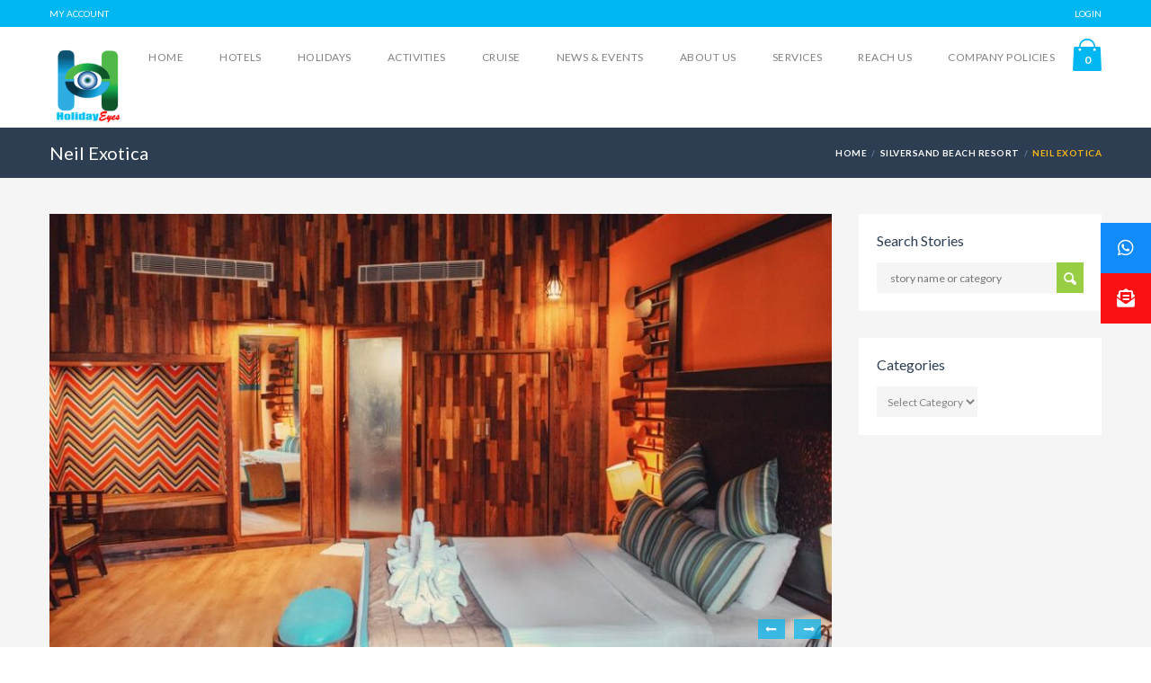

--- FILE ---
content_type: text/html; charset=UTF-8
request_url: https://holidayeyes.co.in/room-type/neil-exotica-h15/
body_size: 64819
content:

<!DOCTYPE html>
<!--[if IE 7 ]> <html class="ie7 oldie" lang="en-US"> <![endif]-->
<!--[if IE 8 ]> <html class="ie8 oldie" lang="en-US"> <![endif]-->
<!--[if IE   ]> <html class="ie" lang="en-US"> <![endif]-->
<!--[if lt IE 9]><script src="http://html5shim.googlecode.com/svn/trunk/html5.js"></script><![endif]-->
<html lang="en-US">
<head>
    <!-- Page Title -->
    <title>Neil Exotica  &#8211;  Holidayeyes</title>

    <!-- Meta Tags -->
    <meta http-equiv="X-UA-Compatible" content="IE=Edge"/>
    <meta charset="UTF-8">
    <meta name="viewport" content="width=device-width, initial-scale=1.0">

        <link rel="shortcut icon" href="https://holidayeyes.co.in/wp-content/uploads/2021/07/HolidayeyeTransparent-2.png" type="image/x-icon" />
    
    <!-- CSS for IE -->
    <!--[if lte IE 9]>
        <link rel="stylesheet" type="text/css" href="css/ie.css" />
    <![endif]-->

    <!-- HTML5 shim and Respond.js IE8 support of HTML5 elements and media queries -->
    <!--[if lt IE 9]>
      <script type='text/javascript' src="http://html5shiv.googlecode.com/svn/trunk/html5.js"></script>
      <script type='text/javascript' src="http://cdnjs.cloudflare.com/ajax/libs/respond.js/1.4.2/respond.js"></script>
    <![endif]-->
    <meta name='robots' content='max-image-preview:large' />
<link rel='dns-prefetch' href='//maps.googleapis.com' />
<link rel='dns-prefetch' href='//cdnjs.cloudflare.com' />
<link rel='dns-prefetch' href='//fonts.googleapis.com' />
<link rel="alternate" type="application/rss+xml" title="Holidayeyes &raquo; Feed" href="https://holidayeyes.co.in/feed/" />
<link rel="alternate" type="application/rss+xml" title="Holidayeyes &raquo; Comments Feed" href="https://holidayeyes.co.in/comments/feed/" />
<script type="text/javascript">
/* <![CDATA[ */
window._wpemojiSettings = {"baseUrl":"https:\/\/s.w.org\/images\/core\/emoji\/14.0.0\/72x72\/","ext":".png","svgUrl":"https:\/\/s.w.org\/images\/core\/emoji\/14.0.0\/svg\/","svgExt":".svg","source":{"concatemoji":"https:\/\/holidayeyes.co.in\/wp-includes\/js\/wp-emoji-release.min.js?ver=6.4.5"}};
/*! This file is auto-generated */
!function(i,n){var o,s,e;function c(e){try{var t={supportTests:e,timestamp:(new Date).valueOf()};sessionStorage.setItem(o,JSON.stringify(t))}catch(e){}}function p(e,t,n){e.clearRect(0,0,e.canvas.width,e.canvas.height),e.fillText(t,0,0);var t=new Uint32Array(e.getImageData(0,0,e.canvas.width,e.canvas.height).data),r=(e.clearRect(0,0,e.canvas.width,e.canvas.height),e.fillText(n,0,0),new Uint32Array(e.getImageData(0,0,e.canvas.width,e.canvas.height).data));return t.every(function(e,t){return e===r[t]})}function u(e,t,n){switch(t){case"flag":return n(e,"\ud83c\udff3\ufe0f\u200d\u26a7\ufe0f","\ud83c\udff3\ufe0f\u200b\u26a7\ufe0f")?!1:!n(e,"\ud83c\uddfa\ud83c\uddf3","\ud83c\uddfa\u200b\ud83c\uddf3")&&!n(e,"\ud83c\udff4\udb40\udc67\udb40\udc62\udb40\udc65\udb40\udc6e\udb40\udc67\udb40\udc7f","\ud83c\udff4\u200b\udb40\udc67\u200b\udb40\udc62\u200b\udb40\udc65\u200b\udb40\udc6e\u200b\udb40\udc67\u200b\udb40\udc7f");case"emoji":return!n(e,"\ud83e\udef1\ud83c\udffb\u200d\ud83e\udef2\ud83c\udfff","\ud83e\udef1\ud83c\udffb\u200b\ud83e\udef2\ud83c\udfff")}return!1}function f(e,t,n){var r="undefined"!=typeof WorkerGlobalScope&&self instanceof WorkerGlobalScope?new OffscreenCanvas(300,150):i.createElement("canvas"),a=r.getContext("2d",{willReadFrequently:!0}),o=(a.textBaseline="top",a.font="600 32px Arial",{});return e.forEach(function(e){o[e]=t(a,e,n)}),o}function t(e){var t=i.createElement("script");t.src=e,t.defer=!0,i.head.appendChild(t)}"undefined"!=typeof Promise&&(o="wpEmojiSettingsSupports",s=["flag","emoji"],n.supports={everything:!0,everythingExceptFlag:!0},e=new Promise(function(e){i.addEventListener("DOMContentLoaded",e,{once:!0})}),new Promise(function(t){var n=function(){try{var e=JSON.parse(sessionStorage.getItem(o));if("object"==typeof e&&"number"==typeof e.timestamp&&(new Date).valueOf()<e.timestamp+604800&&"object"==typeof e.supportTests)return e.supportTests}catch(e){}return null}();if(!n){if("undefined"!=typeof Worker&&"undefined"!=typeof OffscreenCanvas&&"undefined"!=typeof URL&&URL.createObjectURL&&"undefined"!=typeof Blob)try{var e="postMessage("+f.toString()+"("+[JSON.stringify(s),u.toString(),p.toString()].join(",")+"));",r=new Blob([e],{type:"text/javascript"}),a=new Worker(URL.createObjectURL(r),{name:"wpTestEmojiSupports"});return void(a.onmessage=function(e){c(n=e.data),a.terminate(),t(n)})}catch(e){}c(n=f(s,u,p))}t(n)}).then(function(e){for(var t in e)n.supports[t]=e[t],n.supports.everything=n.supports.everything&&n.supports[t],"flag"!==t&&(n.supports.everythingExceptFlag=n.supports.everythingExceptFlag&&n.supports[t]);n.supports.everythingExceptFlag=n.supports.everythingExceptFlag&&!n.supports.flag,n.DOMReady=!1,n.readyCallback=function(){n.DOMReady=!0}}).then(function(){return e}).then(function(){var e;n.supports.everything||(n.readyCallback(),(e=n.source||{}).concatemoji?t(e.concatemoji):e.wpemoji&&e.twemoji&&(t(e.twemoji),t(e.wpemoji)))}))}((window,document),window._wpemojiSettings);
/* ]]> */
</script>
<style id='wp-emoji-styles-inline-css' type='text/css'>

	img.wp-smiley, img.emoji {
		display: inline !important;
		border: none !important;
		box-shadow: none !important;
		height: 1em !important;
		width: 1em !important;
		margin: 0 0.07em !important;
		vertical-align: -0.1em !important;
		background: none !important;
		padding: 0 !important;
	}
</style>
<link rel='stylesheet' id='wp-block-library-css' href='https://holidayeyes.co.in/wp-includes/css/dist/block-library/style.min.css?ver=6.4.5' type='text/css' media='all' />
<style id='classic-theme-styles-inline-css' type='text/css'>
/*! This file is auto-generated */
.wp-block-button__link{color:#fff;background-color:#32373c;border-radius:9999px;box-shadow:none;text-decoration:none;padding:calc(.667em + 2px) calc(1.333em + 2px);font-size:1.125em}.wp-block-file__button{background:#32373c;color:#fff;text-decoration:none}
</style>
<style id='global-styles-inline-css' type='text/css'>
body{--wp--preset--color--black: #000000;--wp--preset--color--cyan-bluish-gray: #abb8c3;--wp--preset--color--white: #ffffff;--wp--preset--color--pale-pink: #f78da7;--wp--preset--color--vivid-red: #cf2e2e;--wp--preset--color--luminous-vivid-orange: #ff6900;--wp--preset--color--luminous-vivid-amber: #fcb900;--wp--preset--color--light-green-cyan: #7bdcb5;--wp--preset--color--vivid-green-cyan: #00d084;--wp--preset--color--pale-cyan-blue: #8ed1fc;--wp--preset--color--vivid-cyan-blue: #0693e3;--wp--preset--color--vivid-purple: #9b51e0;--wp--preset--gradient--vivid-cyan-blue-to-vivid-purple: linear-gradient(135deg,rgba(6,147,227,1) 0%,rgb(155,81,224) 100%);--wp--preset--gradient--light-green-cyan-to-vivid-green-cyan: linear-gradient(135deg,rgb(122,220,180) 0%,rgb(0,208,130) 100%);--wp--preset--gradient--luminous-vivid-amber-to-luminous-vivid-orange: linear-gradient(135deg,rgba(252,185,0,1) 0%,rgba(255,105,0,1) 100%);--wp--preset--gradient--luminous-vivid-orange-to-vivid-red: linear-gradient(135deg,rgba(255,105,0,1) 0%,rgb(207,46,46) 100%);--wp--preset--gradient--very-light-gray-to-cyan-bluish-gray: linear-gradient(135deg,rgb(238,238,238) 0%,rgb(169,184,195) 100%);--wp--preset--gradient--cool-to-warm-spectrum: linear-gradient(135deg,rgb(74,234,220) 0%,rgb(151,120,209) 20%,rgb(207,42,186) 40%,rgb(238,44,130) 60%,rgb(251,105,98) 80%,rgb(254,248,76) 100%);--wp--preset--gradient--blush-light-purple: linear-gradient(135deg,rgb(255,206,236) 0%,rgb(152,150,240) 100%);--wp--preset--gradient--blush-bordeaux: linear-gradient(135deg,rgb(254,205,165) 0%,rgb(254,45,45) 50%,rgb(107,0,62) 100%);--wp--preset--gradient--luminous-dusk: linear-gradient(135deg,rgb(255,203,112) 0%,rgb(199,81,192) 50%,rgb(65,88,208) 100%);--wp--preset--gradient--pale-ocean: linear-gradient(135deg,rgb(255,245,203) 0%,rgb(182,227,212) 50%,rgb(51,167,181) 100%);--wp--preset--gradient--electric-grass: linear-gradient(135deg,rgb(202,248,128) 0%,rgb(113,206,126) 100%);--wp--preset--gradient--midnight: linear-gradient(135deg,rgb(2,3,129) 0%,rgb(40,116,252) 100%);--wp--preset--font-size--small: 13px;--wp--preset--font-size--medium: 20px;--wp--preset--font-size--large: 36px;--wp--preset--font-size--x-large: 42px;--wp--preset--spacing--20: 0.44rem;--wp--preset--spacing--30: 0.67rem;--wp--preset--spacing--40: 1rem;--wp--preset--spacing--50: 1.5rem;--wp--preset--spacing--60: 2.25rem;--wp--preset--spacing--70: 3.38rem;--wp--preset--spacing--80: 5.06rem;--wp--preset--shadow--natural: 6px 6px 9px rgba(0, 0, 0, 0.2);--wp--preset--shadow--deep: 12px 12px 50px rgba(0, 0, 0, 0.4);--wp--preset--shadow--sharp: 6px 6px 0px rgba(0, 0, 0, 0.2);--wp--preset--shadow--outlined: 6px 6px 0px -3px rgba(255, 255, 255, 1), 6px 6px rgba(0, 0, 0, 1);--wp--preset--shadow--crisp: 6px 6px 0px rgba(0, 0, 0, 1);}:where(.is-layout-flex){gap: 0.5em;}:where(.is-layout-grid){gap: 0.5em;}body .is-layout-flow > .alignleft{float: left;margin-inline-start: 0;margin-inline-end: 2em;}body .is-layout-flow > .alignright{float: right;margin-inline-start: 2em;margin-inline-end: 0;}body .is-layout-flow > .aligncenter{margin-left: auto !important;margin-right: auto !important;}body .is-layout-constrained > .alignleft{float: left;margin-inline-start: 0;margin-inline-end: 2em;}body .is-layout-constrained > .alignright{float: right;margin-inline-start: 2em;margin-inline-end: 0;}body .is-layout-constrained > .aligncenter{margin-left: auto !important;margin-right: auto !important;}body .is-layout-constrained > :where(:not(.alignleft):not(.alignright):not(.alignfull)){max-width: var(--wp--style--global--content-size);margin-left: auto !important;margin-right: auto !important;}body .is-layout-constrained > .alignwide{max-width: var(--wp--style--global--wide-size);}body .is-layout-flex{display: flex;}body .is-layout-flex{flex-wrap: wrap;align-items: center;}body .is-layout-flex > *{margin: 0;}body .is-layout-grid{display: grid;}body .is-layout-grid > *{margin: 0;}:where(.wp-block-columns.is-layout-flex){gap: 2em;}:where(.wp-block-columns.is-layout-grid){gap: 2em;}:where(.wp-block-post-template.is-layout-flex){gap: 1.25em;}:where(.wp-block-post-template.is-layout-grid){gap: 1.25em;}.has-black-color{color: var(--wp--preset--color--black) !important;}.has-cyan-bluish-gray-color{color: var(--wp--preset--color--cyan-bluish-gray) !important;}.has-white-color{color: var(--wp--preset--color--white) !important;}.has-pale-pink-color{color: var(--wp--preset--color--pale-pink) !important;}.has-vivid-red-color{color: var(--wp--preset--color--vivid-red) !important;}.has-luminous-vivid-orange-color{color: var(--wp--preset--color--luminous-vivid-orange) !important;}.has-luminous-vivid-amber-color{color: var(--wp--preset--color--luminous-vivid-amber) !important;}.has-light-green-cyan-color{color: var(--wp--preset--color--light-green-cyan) !important;}.has-vivid-green-cyan-color{color: var(--wp--preset--color--vivid-green-cyan) !important;}.has-pale-cyan-blue-color{color: var(--wp--preset--color--pale-cyan-blue) !important;}.has-vivid-cyan-blue-color{color: var(--wp--preset--color--vivid-cyan-blue) !important;}.has-vivid-purple-color{color: var(--wp--preset--color--vivid-purple) !important;}.has-black-background-color{background-color: var(--wp--preset--color--black) !important;}.has-cyan-bluish-gray-background-color{background-color: var(--wp--preset--color--cyan-bluish-gray) !important;}.has-white-background-color{background-color: var(--wp--preset--color--white) !important;}.has-pale-pink-background-color{background-color: var(--wp--preset--color--pale-pink) !important;}.has-vivid-red-background-color{background-color: var(--wp--preset--color--vivid-red) !important;}.has-luminous-vivid-orange-background-color{background-color: var(--wp--preset--color--luminous-vivid-orange) !important;}.has-luminous-vivid-amber-background-color{background-color: var(--wp--preset--color--luminous-vivid-amber) !important;}.has-light-green-cyan-background-color{background-color: var(--wp--preset--color--light-green-cyan) !important;}.has-vivid-green-cyan-background-color{background-color: var(--wp--preset--color--vivid-green-cyan) !important;}.has-pale-cyan-blue-background-color{background-color: var(--wp--preset--color--pale-cyan-blue) !important;}.has-vivid-cyan-blue-background-color{background-color: var(--wp--preset--color--vivid-cyan-blue) !important;}.has-vivid-purple-background-color{background-color: var(--wp--preset--color--vivid-purple) !important;}.has-black-border-color{border-color: var(--wp--preset--color--black) !important;}.has-cyan-bluish-gray-border-color{border-color: var(--wp--preset--color--cyan-bluish-gray) !important;}.has-white-border-color{border-color: var(--wp--preset--color--white) !important;}.has-pale-pink-border-color{border-color: var(--wp--preset--color--pale-pink) !important;}.has-vivid-red-border-color{border-color: var(--wp--preset--color--vivid-red) !important;}.has-luminous-vivid-orange-border-color{border-color: var(--wp--preset--color--luminous-vivid-orange) !important;}.has-luminous-vivid-amber-border-color{border-color: var(--wp--preset--color--luminous-vivid-amber) !important;}.has-light-green-cyan-border-color{border-color: var(--wp--preset--color--light-green-cyan) !important;}.has-vivid-green-cyan-border-color{border-color: var(--wp--preset--color--vivid-green-cyan) !important;}.has-pale-cyan-blue-border-color{border-color: var(--wp--preset--color--pale-cyan-blue) !important;}.has-vivid-cyan-blue-border-color{border-color: var(--wp--preset--color--vivid-cyan-blue) !important;}.has-vivid-purple-border-color{border-color: var(--wp--preset--color--vivid-purple) !important;}.has-vivid-cyan-blue-to-vivid-purple-gradient-background{background: var(--wp--preset--gradient--vivid-cyan-blue-to-vivid-purple) !important;}.has-light-green-cyan-to-vivid-green-cyan-gradient-background{background: var(--wp--preset--gradient--light-green-cyan-to-vivid-green-cyan) !important;}.has-luminous-vivid-amber-to-luminous-vivid-orange-gradient-background{background: var(--wp--preset--gradient--luminous-vivid-amber-to-luminous-vivid-orange) !important;}.has-luminous-vivid-orange-to-vivid-red-gradient-background{background: var(--wp--preset--gradient--luminous-vivid-orange-to-vivid-red) !important;}.has-very-light-gray-to-cyan-bluish-gray-gradient-background{background: var(--wp--preset--gradient--very-light-gray-to-cyan-bluish-gray) !important;}.has-cool-to-warm-spectrum-gradient-background{background: var(--wp--preset--gradient--cool-to-warm-spectrum) !important;}.has-blush-light-purple-gradient-background{background: var(--wp--preset--gradient--blush-light-purple) !important;}.has-blush-bordeaux-gradient-background{background: var(--wp--preset--gradient--blush-bordeaux) !important;}.has-luminous-dusk-gradient-background{background: var(--wp--preset--gradient--luminous-dusk) !important;}.has-pale-ocean-gradient-background{background: var(--wp--preset--gradient--pale-ocean) !important;}.has-electric-grass-gradient-background{background: var(--wp--preset--gradient--electric-grass) !important;}.has-midnight-gradient-background{background: var(--wp--preset--gradient--midnight) !important;}.has-small-font-size{font-size: var(--wp--preset--font-size--small) !important;}.has-medium-font-size{font-size: var(--wp--preset--font-size--medium) !important;}.has-large-font-size{font-size: var(--wp--preset--font-size--large) !important;}.has-x-large-font-size{font-size: var(--wp--preset--font-size--x-large) !important;}
.wp-block-navigation a:where(:not(.wp-element-button)){color: inherit;}
:where(.wp-block-post-template.is-layout-flex){gap: 1.25em;}:where(.wp-block-post-template.is-layout-grid){gap: 1.25em;}
:where(.wp-block-columns.is-layout-flex){gap: 2em;}:where(.wp-block-columns.is-layout-grid){gap: 2em;}
.wp-block-pullquote{font-size: 1.5em;line-height: 1.6;}
</style>
<link rel='stylesheet' id='buttonizer_frontend_style-css' href='https://holidayeyes.co.in/wp-content/plugins/buttonizer-multifunctional-button/assets/legacy/frontend.css?v=9f851fb3203c740b13d66b2369b3636d&#038;ver=6.4.5' type='text/css' media='all' />
<link rel='stylesheet' id='buttonizer-icon-library-css' href='https://cdnjs.cloudflare.com/ajax/libs/font-awesome/5.15.4/css/all.min.css?ver=6.4.5' type='text/css' media='all' integrity='sha512-1ycn6IcaQQ40/MKBW2W4Rhis/DbILU74C1vSrLJxCq57o941Ym01SwNsOMqvEBFlcgUa6xLiPY/NS5R+E6ztJQ==' crossorigin='anonymous' />
<link rel='stylesheet' id='contact-form-7-css' href='https://holidayeyes.co.in/wp-content/plugins/contact-form-7/includes/css/styles.css?ver=5.8.7' type='text/css' media='all' />
<style id='contact-form-7-inline-css' type='text/css'>
.wpcf7 .wpcf7-recaptcha iframe {margin-bottom: 0;}.wpcf7 .wpcf7-recaptcha[data-align="center"] > div {margin: 0 auto;}.wpcf7 .wpcf7-recaptcha[data-align="right"] > div {margin: 0 0 0 auto;}
</style>
<link rel='stylesheet' id='woocommerce-layout-css' href='https://holidayeyes.co.in/wp-content/plugins/woocommerce/assets/css/woocommerce-layout.css?ver=8.6.3' type='text/css' media='all' />
<link rel='stylesheet' id='woocommerce-smallscreen-css' href='https://holidayeyes.co.in/wp-content/plugins/woocommerce/assets/css/woocommerce-smallscreen.css?ver=8.6.3' type='text/css' media='only screen and (max-width: 768px)' />
<link rel='stylesheet' id='woocommerce-general-css' href='https://holidayeyes.co.in/wp-content/plugins/woocommerce/assets/css/woocommerce.css?ver=8.6.3' type='text/css' media='all' />
<style id='woocommerce-inline-inline-css' type='text/css'>
.woocommerce form .form-row .required { visibility: visible; }
</style>
<link rel='stylesheet' id='mc4wp-form-basic-css' href='https://holidayeyes.co.in/wp-content/plugins/mailchimp-for-wp/assets/css/form-basic.css?ver=4.9.11' type='text/css' media='all' />
<link rel='stylesheet' id='trav_style_font_googleapis-css' href='//fonts.googleapis.com/css?family=Lato%3A300%2C400%2C700%2C900&#038;ver=6.4.5' type='text/css' media='all' />
<link rel='stylesheet' id='trav_style_animate-css' href='https://holidayeyes.co.in/wp-content/themes/Travelo/css/animate.min.css?ver=6.4.5' type='text/css' media='all' />
<link rel='stylesheet' id='trav_style_font_awesome-css' href='https://holidayeyes.co.in/wp-content/themes/Travelo/css/font-awesome.min.css?ver=6.4.5' type='text/css' media='all' />
<link rel='stylesheet' id='trav_style_bootstrap-css' href='https://holidayeyes.co.in/wp-content/themes/Travelo/css/bootstrap.min.css?ver=6.4.5' type='text/css' media='all' />
<link rel='stylesheet' id='trav_style_flexslider-css' href='https://holidayeyes.co.in/wp-content/themes/Travelo/js/components/flexslider/flexslider.css?ver=6.4.5' type='text/css' media='all' />
<link rel='stylesheet' id='trav_style_bxslider-css' href='https://holidayeyes.co.in/wp-content/themes/Travelo/js/components/jquery.bxslider/jquery.bxslider.css?ver=6.4.5' type='text/css' media='all' />
<link rel='stylesheet' id='trav_style_timepicker-css' href='https://holidayeyes.co.in/wp-content/themes/Travelo/js/components/jquery.timepicker/jquery.timepicker.css?ver=6.4.5' type='text/css' media='all' />
<link rel='stylesheet' id='trav_style_main_style-css' href='https://holidayeyes.co.in/wp-content/themes/Travelo/css/style-light-blue.min.css?ver=6.4.5' type='text/css' media='all' />
<link rel='stylesheet' id='trav_style_custom-css' href='https://holidayeyes.co.in/wp-content/themes/Travelo/css/custom.css?ver=6.4.5' type='text/css' media='all' />
<style id='trav_style_custom-inline-css' type='text/css'>

            #header .logo a, #footer .bottom .logo a, .chaser .logo a, .logo-modal {
                background-image: url(https://holidayeyes.co.in/wp-content/uploads/2021/07/HolidayeyeTransparent-2.png);
                background-repeat: no-repeat;
                display: block;
            }
            .chaser .logo a {
                background-size: auto 20px;
            }#page-wrapper #header .logo img { height: 90px; }#page-wrapper #header .logo a { background-size: auto 90px; }#page-wrapper #footer .logo img { height: 80px; }#page-wrapper #footer .logo a { background-size: auto 80px; }.footer-wrapper .widget_nav_menu ul {
    column-count: 2;
}

.parallax {
    background-position: center !important;
    background-attachment: initial !important;
}
</style>
<link rel='stylesheet' id='trav_style_responsive-css' href='https://holidayeyes.co.in/wp-content/themes/Travelo/css/responsive.min.css?ver=6.4.5' type='text/css' media='all' />
<link rel='stylesheet' id='trav_style_woocommerce-css' href='https://holidayeyes.co.in/wp-content/themes/Travelo/css/woocommerce.css?ver=6.4.5' type='text/css' media='all' />
<link rel='stylesheet' id='mystickyelements-google-fonts-css' href='https://fonts.googleapis.com/css?family=Poppins%3A400%2C500%2C600%2C700&#038;ver=2.0.7' type='text/css' media='all' />
<link rel='stylesheet' id='font-awesome-css-css' href='https://holidayeyes.co.in/wp-content/plugins/mystickyelements-pro/css/font-awesome.min.css?ver=2.0.7' type='text/css' media='all' />
<link rel='stylesheet' id='mystickyelements-front-css-css' href='https://holidayeyes.co.in/wp-content/plugins/mystickyelements-pro/css/mystickyelements-front.min.css?ver=2.0.7' type='text/css' media='all' />
<link rel='stylesheet' id='intl-tel-input-css' href='https://holidayeyes.co.in/wp-content/plugins/mystickyelements-pro/intl-tel-input-src/build/css/intlTelInput.css?ver=2.0.7' type='text/css' media='all' />
<!--n2css--><script type="text/javascript" src="https://holidayeyes.co.in/wp-includes/js/jquery/jquery.min.js?ver=3.7.1" id="jquery-core-js"></script>
<script type="text/javascript" src="https://holidayeyes.co.in/wp-includes/js/jquery/jquery-migrate.min.js?ver=3.4.1" id="jquery-migrate-js"></script>
<script type="text/javascript" src="https://holidayeyes.co.in/wp-content/plugins/woocommerce/assets/js/jquery-blockui/jquery.blockUI.min.js?ver=2.7.0-wc.8.6.3" id="jquery-blockui-js" data-wp-strategy="defer"></script>
<script type="text/javascript" id="wc-add-to-cart-js-extra">
/* <![CDATA[ */
var wc_add_to_cart_params = {"ajax_url":"\/wp-admin\/admin-ajax.php","wc_ajax_url":"\/?wc-ajax=%%endpoint%%","i18n_view_cart":"View cart","cart_url":"https:\/\/holidayeyes.co.in\/cart\/","is_cart":"","cart_redirect_after_add":"no"};
/* ]]> */
</script>
<script type="text/javascript" src="https://holidayeyes.co.in/wp-content/plugins/woocommerce/assets/js/frontend/add-to-cart.min.js?ver=8.6.3" id="wc-add-to-cart-js" data-wp-strategy="defer"></script>
<script type="text/javascript" src="https://holidayeyes.co.in/wp-content/plugins/woocommerce/assets/js/js-cookie/js.cookie.min.js?ver=2.1.4-wc.8.6.3" id="js-cookie-js" defer="defer" data-wp-strategy="defer"></script>
<script type="text/javascript" id="woocommerce-js-extra">
/* <![CDATA[ */
var woocommerce_params = {"ajax_url":"\/wp-admin\/admin-ajax.php","wc_ajax_url":"\/?wc-ajax=%%endpoint%%"};
/* ]]> */
</script>
<script type="text/javascript" src="https://holidayeyes.co.in/wp-content/plugins/woocommerce/assets/js/frontend/woocommerce.min.js?ver=8.6.3" id="woocommerce-js" defer="defer" data-wp-strategy="defer"></script>
<script type="text/javascript" src="https://holidayeyes.co.in/wp-content/plugins/js_composer/assets/js/vendors/woocommerce-add-to-cart.js?ver=6.6.0" id="vc_woocommerce-add-to-cart-js-js"></script>
<link rel="https://api.w.org/" href="https://holidayeyes.co.in/wp-json/" /><link rel="EditURI" type="application/rsd+xml" title="RSD" href="https://holidayeyes.co.in/xmlrpc.php?rsd" />
<meta name="generator" content="WordPress 6.4.5" />
<meta name="generator" content="WooCommerce 8.6.3" />
<link rel="canonical" href="https://holidayeyes.co.in/room-type/neil-exotica-h15/" />
<link rel='shortlink' href='https://holidayeyes.co.in/?p=4395' />
<link rel="alternate" type="application/json+oembed" href="https://holidayeyes.co.in/wp-json/oembed/1.0/embed?url=https%3A%2F%2Fholidayeyes.co.in%2Froom-type%2Fneil-exotica-h15%2F" />
<link rel="alternate" type="text/xml+oembed" href="https://holidayeyes.co.in/wp-json/oembed/1.0/embed?url=https%3A%2F%2Fholidayeyes.co.in%2Froom-type%2Fneil-exotica-h15%2F&#038;format=xml" />
	<noscript><style>.woocommerce-product-gallery{ opacity: 1 !important; }</style></noscript>
	<meta name="generator" content="Powered by WPBakery Page Builder - drag and drop page builder for WordPress."/>
<meta name="generator" content="Powered by Slider Revolution 6.5.3 - responsive, Mobile-Friendly Slider Plugin for WordPress with comfortable drag and drop interface." />
<script type="text/javascript">function setREVStartSize(e){
			//window.requestAnimationFrame(function() {				 
				window.RSIW = window.RSIW===undefined ? window.innerWidth : window.RSIW;	
				window.RSIH = window.RSIH===undefined ? window.innerHeight : window.RSIH;	
				try {								
					var pw = document.getElementById(e.c).parentNode.offsetWidth,
						newh;
					pw = pw===0 || isNaN(pw) ? window.RSIW : pw;
					e.tabw = e.tabw===undefined ? 0 : parseInt(e.tabw);
					e.thumbw = e.thumbw===undefined ? 0 : parseInt(e.thumbw);
					e.tabh = e.tabh===undefined ? 0 : parseInt(e.tabh);
					e.thumbh = e.thumbh===undefined ? 0 : parseInt(e.thumbh);
					e.tabhide = e.tabhide===undefined ? 0 : parseInt(e.tabhide);
					e.thumbhide = e.thumbhide===undefined ? 0 : parseInt(e.thumbhide);
					e.mh = e.mh===undefined || e.mh=="" || e.mh==="auto" ? 0 : parseInt(e.mh,0);		
					if(e.layout==="fullscreen" || e.l==="fullscreen") 						
						newh = Math.max(e.mh,window.RSIH);					
					else{					
						e.gw = Array.isArray(e.gw) ? e.gw : [e.gw];
						for (var i in e.rl) if (e.gw[i]===undefined || e.gw[i]===0) e.gw[i] = e.gw[i-1];					
						e.gh = e.el===undefined || e.el==="" || (Array.isArray(e.el) && e.el.length==0)? e.gh : e.el;
						e.gh = Array.isArray(e.gh) ? e.gh : [e.gh];
						for (var i in e.rl) if (e.gh[i]===undefined || e.gh[i]===0) e.gh[i] = e.gh[i-1];
											
						var nl = new Array(e.rl.length),
							ix = 0,						
							sl;					
						e.tabw = e.tabhide>=pw ? 0 : e.tabw;
						e.thumbw = e.thumbhide>=pw ? 0 : e.thumbw;
						e.tabh = e.tabhide>=pw ? 0 : e.tabh;
						e.thumbh = e.thumbhide>=pw ? 0 : e.thumbh;					
						for (var i in e.rl) nl[i] = e.rl[i]<window.RSIW ? 0 : e.rl[i];
						sl = nl[0];									
						for (var i in nl) if (sl>nl[i] && nl[i]>0) { sl = nl[i]; ix=i;}															
						var m = pw>(e.gw[ix]+e.tabw+e.thumbw) ? 1 : (pw-(e.tabw+e.thumbw)) / (e.gw[ix]);					
						newh =  (e.gh[ix] * m) + (e.tabh + e.thumbh);
					}				
					if(window.rs_init_css===undefined) window.rs_init_css = document.head.appendChild(document.createElement("style"));					
					document.getElementById(e.c).height = newh+"px";
					window.rs_init_css.innerHTML += "#"+e.c+"_wrapper { height: "+newh+"px }";				
				} catch(e){
					console.log("Failure at Presize of Slider:" + e)
				}					   
			//});
		  };</script>
		<style type="text/css" id="wp-custom-css">
			.mystickyelement-lists-wrap{
	display:none;
}

.contact-details .contact-email{
	    pointer-events: none;
}		</style>
		<noscript><style> .wpb_animate_when_almost_visible { opacity: 1; }</style></noscript></head>
<body class="room_type-template-default single single-room_type postid-4395 theme-Travelo woocommerce-no-js wpb-js-composer js-comp-ver-6.6.0 vc_responsive">
    <div id="page-wrapper">

<header id="header" class="navbar-static-top">
	<div class="topnav hidden-xs">
		<div class="container">
			<ul class="quick-menu pull-left">
									<li><a href="https://holidayeyes.co.in/wp-login.php?redirect_to=https%3A%2F%2Fholidayeyes.co.in">MY ACCOUNT</a></li>
															</ul>
			<ul class="quick-menu pull-right">
				<!--<li><a href="https://themeforest.net/item/travelo-traveltour-booking-wordpress-theme/9806696?license=regular&open_purchase_for_item_id=9806696&purchasable=source&ref=SoapTheme" class="button yellow btn-small" style="height: 30px; font-size: 1em;"><i class="soap-icon-shopping"></i> PURCHASE</a></li>-->
									<li><a href="https://holidayeyes.co.in/wp-login.php?redirect_to=https%3A%2F%2Fholidayeyes.co.in">LOGIN</a></li>
									
			</ul>
		</div>
	</div>
	<div id="main-header">

		<div class="main-header">
			<a href="#mobile-menu-01" data-toggle="collapse" class="mobile-menu-toggle">
				Mobile Menu Toggle
			</a>

			<div class="container">
				<div class="logo navbar-brand">
					<a href="https://holidayeyes.co.in">
						<img src="https://holidayeyes.co.in/wp-content/uploads/2021/07/HolidayeyeTransparent-2.png" alt="Holidayeyes" />
					</a>
				</div>
									<div class="mini-cart">
						<a href="https://holidayeyes.co.in/cart/" class="cart-contents" title="View Cart"> 
							<i class="soap-icon-shopping"></i>
							<div class="item-count">0</div>
						</a>
					</div>
								<nav id="main-menu" class="menu-main-menu-container"><ul id="menu-main-menu" class="menu"><li id="menu-item-2908" class="menu-item menu-item-type-post_type menu-item-object-page menu-item-home menu-item-2908"><a href="https://holidayeyes.co.in/">Home</a></li>
<li id="menu-item-3363" class="menu-item menu-item-type-post_type menu-item-object-page menu-item-3363"><a href="https://holidayeyes.co.in/hotel-search/">Hotels</a></li>
<li id="menu-item-3364" class="menu-item menu-item-type-post_type menu-item-object-page menu-item-3364"><a href="https://holidayeyes.co.in/tour-search/">Holidays</a></li>
<li id="menu-item-2958" class="menu-item menu-item-type-post_type menu-item-object-page menu-item-2958"><a href="https://holidayeyes.co.in/activity-search/">Activities</a></li>
<li id="menu-item-3257" class="menu-item menu-item-type-post_type menu-item-object-page menu-item-3257"><a href="https://holidayeyes.co.in/cruise-search/">Cruise</a></li>
<li id="menu-item-2890" class="menu-item menu-item-type-post_type menu-item-object-page menu-item-2890"><a href="https://holidayeyes.co.in/blogs/">News &#038; Events</a></li>
<li id="menu-item-2885" class="menu-item menu-item-type-post_type menu-item-object-page menu-item-2885"><a href="https://holidayeyes.co.in/about/">About Us</a></li>
<li id="menu-item-2886" class="menu-item menu-item-type-post_type menu-item-object-page menu-item-2886"><a href="https://holidayeyes.co.in/services/">Services</a></li>
<li id="menu-item-2895" class="menu-item menu-item-type-post_type menu-item-object-page menu-item-2895"><a href="https://holidayeyes.co.in/contact-us/">Reach Us</a></li>
<li id="menu-item-2892" class="menu-item menu-item-type-post_type menu-item-object-page menu-item-2892"><a href="https://holidayeyes.co.in/company-policies/">Company Policies</a></li>
</ul></nav>			</div><!-- .container -->

		</div><!-- .main-header -->
	</div><!-- #main-header -->
<!-- mobile menu -->
<nav id="mobile-menu-01" class="mobile-menu collapse"><ul id="mobile-primary-menu" class="menu"><li class="menu-item menu-item-type-post_type menu-item-object-page menu-item-home menu-item-2908"><a href="https://holidayeyes.co.in/">Home</a></li>
<li class="menu-item menu-item-type-post_type menu-item-object-page menu-item-3363"><a href="https://holidayeyes.co.in/hotel-search/">Hotels</a></li>
<li class="menu-item menu-item-type-post_type menu-item-object-page menu-item-3364"><a href="https://holidayeyes.co.in/tour-search/">Holidays</a></li>
<li class="menu-item menu-item-type-post_type menu-item-object-page menu-item-2958"><a href="https://holidayeyes.co.in/activity-search/">Activities</a></li>
<li class="menu-item menu-item-type-post_type menu-item-object-page menu-item-3257"><a href="https://holidayeyes.co.in/cruise-search/">Cruise</a></li>
<li class="menu-item menu-item-type-post_type menu-item-object-page menu-item-2890"><a href="https://holidayeyes.co.in/blogs/">News &#038; Events</a></li>
<li class="menu-item menu-item-type-post_type menu-item-object-page menu-item-2885"><a href="https://holidayeyes.co.in/about/">About Us</a></li>
<li class="menu-item menu-item-type-post_type menu-item-object-page menu-item-2886"><a href="https://holidayeyes.co.in/services/">Services</a></li>
<li class="menu-item menu-item-type-post_type menu-item-object-page menu-item-2895"><a href="https://holidayeyes.co.in/contact-us/">Reach Us</a></li>
<li class="menu-item menu-item-type-post_type menu-item-object-page menu-item-2892"><a href="https://holidayeyes.co.in/company-policies/">Company Policies</a></li>
</ul><ul class="mobile-topnav container"><li><a href="https://holidayeyes.co.in/wp-login.php?redirect_to=https%3A%2F%2Fholidayeyes.co.in">MY ACCOUNT</a></li><li>
        <div class="mini-cart">
            <a href="<?php echo wc_get_cart_url() ?>" class="cart-contents" title="<?php _e('View Cart', 'trav') ?>"> 
                <i class="soap-icon-shopping"></i>
                <div class="item-count"><?php echo WC()->cart->get_cart_contents_count(); ?></div>
            </a>
        </div>
        </li><li><a href="https://holidayeyes.co.in/wp-login.php?redirect_to=https%3A%2F%2Fholidayeyes.co.in">LOGIN</a></li></ul></nav><!-- mobile menu -->
</header>

    <div id="travelo-login" class="travelo-modal-box travelo-box">
        <div>
            <a href="#" class="logo-modal">Holidayeyes<img src="https://holidayeyes.co.in/wp-content/uploads/2021/07/HolidayeyeTransparent-2.png" alt="Holidayeyes"></a>
        </div>
        <form name="loginform" action="https://holidayeyes.co.in/wp-login.php" method="post">
            <div class="form-group">
                <input type="text" name="log" tabindex="1" class="input-text full-width" placeholder="user name">
            </div>
            <div class="form-group">
                <input type="password" name="pwd" tabindex="2" class="input-text full-width" placeholder="password">
            </div>
            <div class="form-group">
                <a href="https://holidayeyes.co.in/my-account/lost-password/" class="forgot-password pull-right">Forgot password?</a>
                <div class="checkbox checkbox-inline">
                    <label>
                        <input type="checkbox" name="rememberme" tabindex="3" value="forever"> Remember me                    </label>
                </div>
            </div>
            <div class="form-group">
                <button tabindex="4" class="button btn-medium btn-login full-width">LOG IN</button>
            </div>
            <input type="hidden" name="redirect_to" value="https://holidayeyes.co.in">
        </form>

            </div>
<div class="page-title-container">
    <div class="container">
        <div class="page-title pull-left">
            <h2 class="entry-title">
                Neil Exotica            </h2>
        </div>
        <ul class="breadcrumbs pull-right"><li><a href="https://holidayeyes.co.in" title="Home">Home</a></li><li><a href="https://holidayeyes.co.in/accommodation/silversand-beach-resort-h15/" title="Silversand Beach Resort">Silversand Beach Resort</a></li><li class="active">Neil Exotica</li></ul>    </div>
</div>
        <section id="content">
            <div class="container">
                <div class="row">
                    <div id="main" class="col-sm-8 col-md-9">
                        <div class="post" id="post-4395">
                                                                            <div class="flexslider photo-gallery style3">
                        <ul class="slides">
                            <li><img width="900" height="500" src="https://holidayeyes.co.in/wp-content/uploads/2021/08/11-1110x500-1-900x500.jpg" class="attachment-slider-gallery size-slider-gallery" alt="" decoding="async" fetchpriority="high" /></li><li><img width="900" height="500" src="https://holidayeyes.co.in/wp-content/uploads/2021/08/295862130-900x500.jpg" class="attachment-slider-gallery size-slider-gallery" alt="" decoding="async" /></li><li><img width="900" height="500" src="https://holidayeyes.co.in/wp-content/uploads/2021/08/295862143-900x500.jpg" class="attachment-slider-gallery size-slider-gallery" alt="" decoding="async" /></li><li><img width="900" height="500" src="https://holidayeyes.co.in/wp-content/uploads/2021/08/295862793-900x500.jpg" class="attachment-slider-gallery size-slider-gallery" alt="" decoding="async" loading="lazy" /></li><li><img width="900" height="500" src="https://holidayeyes.co.in/wp-content/uploads/2021/08/AR1A1653EDZ-1110x500-1-900x500.jpg" class="attachment-slider-gallery size-slider-gallery" alt="" decoding="async" loading="lazy" /></li><li><img width="900" height="500" src="https://holidayeyes.co.in/wp-content/uploads/2021/08/Exotica-Room1-1000x500-1-900x500.jpg" class="attachment-slider-gallery size-slider-gallery" alt="" decoding="async" loading="lazy" /></li>                        </ul>
                    </div>
                
                            <div class="details">
                                <h1 class="entry-title">Neil Exotica</h1>
                                <div class="post-content entry-content">
                                    <ul class="features check">
<li>Complementary Breakfast</li>
<li>Geyser and Toiletries</li>
<li>1 Bottle of Packed Drinking water per person per day</li>
</ul>
                                </div>

                                                                        <h3>Amenities</h3>
                                        <ul class="amenities clearfix style1">

                                        <li class="col-md-4 col-sm-6"><div class="icon-box style1"><i class="soap-icon-aircon" title="Air conditioning"></i>Air conditioning</div></li><li class="col-md-4 col-sm-6"><div class="icon-box style1"><i class="soap-icon-doorman" title="Housekeeping"></i>Housekeeping</div></li><li class="col-md-4 col-sm-6"><div class="icon-box style1"><i class="soap-icon-phone" title="Intercom"></i>Intercom</div></li><li class="col-md-4 col-sm-6"><div class="icon-box style1"><i class="soap-icon-star" title="Laundry"></i>Laundry</div></li><li class="col-md-4 col-sm-6"><div class="icon-box style1"><i class="soap-icon-doorman" title="Room service"></i>Room service</div></li><li class="col-md-4 col-sm-6"><div class="icon-box style1"><div class="custom_amenity"><img title="Wake-up Call / Service" src="https://holidayeyes.co.in/wp-content/uploads/2021/07/outline_alarm_black_24dp.png" height="42" alt="amenity-image"></div>Wake-up Call / Service</div></li>
                                        </ul>

                                                                                                </div>
                        </div>
                    </div>

                    <div class="sidebar col-sm-4 col-md-3">
                        <div id="search-2" class="widget travelo-box widget_search"><h4 class="widgettitle">Search Stories</h4><form role="search" method="get" class="searchform" action="https://holidayeyes.co.in/">
	<div class="with-icon full-width">
		<input type="text" class="input-text full-width" placeholder="story name or category" value="" name="s" id="s">
		<button type="submit" class="icon green-bg white-color"><i class="soap-icon-search"></i></button>
		<input type="hidden" name="post_type" value="post">
	</div>
</form></div><div id="categories-3" class="widget travelo-box widget_categories"><h4 class="widgettitle">Categories</h4><form action="https://holidayeyes.co.in" method="get"><label class="screen-reader-text" for="cat">Categories</label><select  name='cat' id='cat' class='postform'>
	<option value='-1'>Select Category</option>
	<option class="level-0" value="16">News</option>
	<option class="level-0" value="291">Post</option>
	<option class="level-0" value="1">Uncategorized</option>
</select>
</form><script type="text/javascript">
/* <![CDATA[ */

(function() {
	var dropdown = document.getElementById( "cat" );
	function onCatChange() {
		if ( dropdown.options[ dropdown.selectedIndex ].value > 0 ) {
			dropdown.parentNode.submit();
		}
	}
	dropdown.onchange = onCatChange;
})();

/* ]]> */
</script>
</div>                    </div>
                </div>
            </div>
        </section>
    
    <footer id="footer" class="style5">
        <div class="footer-wrapper">
            <div class="container">
                <div class="row">
                    <div class="col-sm-6 col-md-3">
                        <div id="nav_menu-6" class="small-box widget_nav_menu"><h2 class="widgettitle">Quick Link</h2><div class="menu-our-products-container"><ul id="menu-our-products" class="menu"><li id="menu-item-3555" class="menu-item menu-item-type-custom menu-item-object-custom menu-item-3555"><a href="https://holidayeyes.co.in/hotel-search/">Hotel</a></li>
<li id="menu-item-3556" class="menu-item menu-item-type-custom menu-item-object-custom menu-item-3556"><a href="https://holidayeyes.co.in/tour-search/">Holiday</a></li>
<li id="menu-item-3557" class="menu-item menu-item-type-custom menu-item-object-custom menu-item-3557"><a href="https://holidayeyes.co.in/activity-search/">Acitivity</a></li>
<li id="menu-item-3558" class="menu-item menu-item-type-custom menu-item-object-custom menu-item-3558"><a href="https://holidayeyes.co.in/car">Car</a></li>
<li id="menu-item-16749" class="menu-item menu-item-type-post_type menu-item-object-page current_page_parent menu-item-16749"><a href="https://holidayeyes.co.in/blog/">Blog</a></li>
<li id="menu-item-16750" class="menu-item menu-item-type-post_type menu-item-object-page menu-item-16750"><a href="https://holidayeyes.co.in/contact-us/">Contact Us</a></li>
</ul></div></div>                    </div>
                    <div class="col-sm-6 col-md-3">
                        <div id="nav_menu-7" class="small-box widget_nav_menu"><h2 class="widgettitle">Extra Link</h2><div class="menu-company-container"><ul id="menu-company" class="menu"><li id="menu-item-16746" class="menu-item menu-item-type-post_type menu-item-object-page menu-item-16746"><a href="https://holidayeyes.co.in/about/">About Us</a></li>
<li id="menu-item-16747" class="menu-item menu-item-type-post_type menu-item-object-page menu-item-16747"><a href="https://holidayeyes.co.in/my-account/">My account</a></li>
<li id="menu-item-3567" class="menu-item menu-item-type-post_type menu-item-object-page menu-item-3567"><a href="https://holidayeyes.co.in/company-policies/">Terms of Services</a></li>
<li id="menu-item-3569" class="menu-item menu-item-type-post_type menu-item-object-page menu-item-3569"><a href="https://holidayeyes.co.in/company-policies/">Privacy</a></li>
<li id="menu-item-3570" class="menu-item menu-item-type-post_type menu-item-object-page menu-item-3570"><a href="https://holidayeyes.co.in/company-policies/">Refund &#038; Cancellation</a></li>
<li id="menu-item-3571" class="menu-item menu-item-type-post_type menu-item-object-page menu-item-3571"><a href="https://holidayeyes.co.in/company-policies/">FAQ</a></li>
</ul></div></div>                    </div>
                    <div class="col-sm-6 col-md-3">
                        <div id="news-widget-2" class="small-box travel-news"><h2 class="widgettitle">News &#038; Updates</h2><ul class="travel-news"><li><div class="thumb"><a href="https://holidayeyes.co.in/andaman-islands-indias-own-tropical-paradise-awaits-copy/" title="🌴✨ Andaman Islands – India’s Own Tropical Paradise Awaits! 🌊🐚 Copy"><img width="64" height="64" src="https://holidayeyes.co.in/wp-content/uploads/2025/08/neil-island-andaman-1-64x64.jpg" class="attachment-widget-thumb size-widget-thumb wp-post-image" alt="" loading="lazy" /></a></div><div class="description"><h5 class="title"><a href="https://holidayeyes.co.in/andaman-islands-indias-own-tropical-paradise-awaits-copy/" title="🌴✨ Andaman Islands – India’s Own Tropical Paradise Awaits! 🌊🐚 Copy">🌴✨ Andaman Islands – India’s Own Tropical Paradise Awaits! 🌊🐚 Copy</a></h5><p>The Andaman &amp; Nicobar Islands are more than just a</p><span class="date">September 3, 2025</span></div></li><li><div class="thumb"><a href="https://holidayeyes.co.in/darjeeling-beyond-tea-the-untold-stories-of-the-queen-of-hills/" title="🌄🍃 “Darjeeling Beyond Tea: The Untold Stories of the Queen of Hills” 👑✨"><img width="64" height="64" src="https://holidayeyes.co.in/wp-content/uploads/2025/08/The-Haunted-Lore-of-Morgan-House-64x64.png" class="attachment-widget-thumb size-widget-thumb wp-post-image" alt="" loading="lazy" /></a></div><div class="description"><h5 class="title"><a href="https://holidayeyes.co.in/darjeeling-beyond-tea-the-untold-stories-of-the-queen-of-hills/" title="🌄🍃 “Darjeeling Beyond Tea: The Untold Stories of the Queen of Hills” 👑✨">🌄🍃 “Darjeeling Beyond Tea: The Untold Stories of the Queen of Hills” 👑✨</a></h5><p>Darjeeling is often called the “Queen of Hills”, famous for</p><span class="date">August 28, 2025</span></div></li></ul></div>                    </div>
                    <div class="col-sm-6 col-md-3">
                        <div id="travcontactwidget-3" class="contact-box small-box widget_travcontactwidget"><h2 class="widgettitle">Need Help?</h2><p>We would be more than happy to help you. Our team advisor are 24/7 at your service to help you.</p><address class="contact-details"><span class="contact-phone"><i class="soap-icon-phone"></i> +91 7044073097 | 9435733097</span><br /><a class="contact-email" href="mailto:enquiry@holidayeyes.co.in">enquiry@holidayeyes.co.in</a></address></div><div id="social_links-widget-3" class="small-box social_links">
		<ul class="social-icons clearfix">
		
				<li class="twitter"><a title="twitter" href="https://www.twitter.com" target="_blank" data-toggle="tooltip"><i class="soap-icon-twitter"></i></a></li>
		
				<li class="googleplus"><a title="googleplus" href="https://plus.google.com" target="_blank" data-toggle="tooltip"><i class="soap-icon-googleplus"></i></a></li>
		
				<li class="facebook"><a title="facebook" href="https://www.facebook.com" target="_blank" data-toggle="tooltip"><i class="soap-icon-facebook"></i></a></li>
		
				<li class="linkedin"><a title="linkedin" href="https://www.linkedin.com/" target="_blank" data-toggle="tooltip"><i class="soap-icon-linkedin"></i></a></li>
		
				<li class="youtube"><a title="youtube" href="https://www.youtube.com/" target="_blank" data-toggle="tooltip"><i class="soap-icon-youtube"></i></a></li>
		
				<li class="pinterest"><a title="pinterest" href="https://www.pinterest.com/" target="_blank" data-toggle="tooltip"><i class="soap-icon-pinterest"></i></a></li>
		
				<li class="vimeo"><a title="vimeo" href="https://www.vimeo.com/" target="_blank" data-toggle="tooltip"><i class="soap-icon-vimeo"></i></a></li>
		
		
		
		
		
		
		
		
		
		
		
		</ul>
		</div>                    </div>
                </div>
            </div>
        </div>
        <div class="bottom gray-area">
            <div class="container">
                <div class="logo pull-left">
                    <a href="https://holidayeyes.co.in">
                        <img src="https://holidayeyes.co.in/wp-content/uploads/2021/07/HolidayeyeTransparent-2.png" alt="Holidayeyes" />
                    </a>
                </div>
                <div class="pull-right">
                    <a id="back-to-top" href="#"><i class="soap-icon-longarrow-up circle"></i></a>
                </div>
                <div class="copyright pull-right">
					<p>&copy; 2021 Holidayeyes</p>
                </div>
            </div>
        </div>
    </footer>
</div>
<div class="opacity-overlay opacity-ajax-overlay"><i class="fa fa-spinner fa-spin spinner"></i></div>

		<script type="text/javascript">
			window.RS_MODULES = window.RS_MODULES || {};
			window.RS_MODULES.modules = window.RS_MODULES.modules || {};
			window.RS_MODULES.waiting = window.RS_MODULES.waiting || [];
			window.RS_MODULES.defered = true;
			window.RS_MODULES.moduleWaiting = window.RS_MODULES.moduleWaiting || {};
			window.RS_MODULES.type = 'compiled';
		</script>
		<script type="text/html" id="wpb-modifications"></script>			<link rel="preload" as="font" id="rs-icon-set-revicon-woff" href="https://holidayeyes.co.in/wp-content/plugins/revslider/public/assets/fonts/revicons/revicons.woff?5510888" type="font/woff" crossorigin="anonymous" media="all" />
	<script type='text/javascript'>
		(function () {
			var c = document.body.className;
			c = c.replace(/woocommerce-no-js/, 'woocommerce-js');
			document.body.className = c;
		})();
	</script>
	<link rel='stylesheet' id='js_composer_front-css' href='https://holidayeyes.co.in/wp-content/plugins/js_composer/assets/css/js_composer.min.css?ver=6.6.0' type='text/css' media='all' />
<link rel='stylesheet' id='vc_google_fonts_abril_fatfaceregular-css' href='https://fonts.googleapis.com/css?family=Abril+Fatface%3Aregular&#038;subset=latin&#038;ver=6.6.0' type='text/css' media='all' />
<link rel='stylesheet' id='rs-plugin-settings-css' href='https://holidayeyes.co.in/wp-content/plugins/revslider/public/assets/css/rs6.css?ver=6.5.3' type='text/css' media='all' />
<style id='rs-plugin-settings-inline-css' type='text/css'>
#rs-demo-id {}
</style>
<script type="text/javascript" id="buttonizer_frontend_javascript-js-extra">
/* <![CDATA[ */
var buttonizer_data = {"plugin":"buttonizer","status":"success","result":[{"data":{"name":"New group","show_mobile":true,"show_desktop":true,"id":"e8c465d7-2e6e-4124-ab80-c3865cdb9253","vertical":"bottom: 50%;","horizontal":"right: 0%;","menu_style":"square","background_color":"rgba(250, 17, 20, 1)","label_font_size":18,"label_background_color":"rgba(253, 8, 8, 1)"},"buttons":[{"name":"New button","show_mobile":true,"show_desktop":true,"id":"58b04b26-e86f-437a-bcdd-dd352d07e56f","type":"popup_maker","action":"popupMakerPLyQq0wYJVuyB1XPv2","label":"Contact us","show_label_desktop":"hover","show_label_mobile":"hide","icon":"fas fa-envelope-open-text"},{"name":"Get A call back","show_mobile":true,"show_desktop":true,"type":"whatsapp","action":"7044073097","label":"WhatsApp Now","id":"44ab3957-8b85-4189-b5bb-930edda50d96","background_color":"rgba(17, 138, 250, 1)","icon":"fab fa-whatsapp","label_background_color":"rgba(17, 138, 250, 1)","label_color":"rgba(255, 255, 255, 1)","show_label_desktop":"hover","show_label_mobile":"hide"}],"menu_button":{"icon":"fas fa-envelope-open-text","show_mobile":false,"show_desktop":false,"label":"Contact Us","menu_opening_animation":"pop","start_opened":true}}],"warning":[],"premium":""};
var buttonizer_ajax = {"ajaxurl":"https:\/\/holidayeyes.co.in\/wp-admin\/admin-ajax.php","version":"3.4.3","buttonizer_path":"https:\/\/holidayeyes.co.in\/wp-content\/plugins\/buttonizer-multifunctional-button","buttonizer_assets":"https:\/\/holidayeyes.co.in\/wp-content\/plugins\/buttonizer-multifunctional-button\/assets\/legacy\/","base_url":"https:\/\/holidayeyes.co.in","current":[],"in_preview":"","is_admin":"","cache":"af8def9e926e21576b1c801562644c64","enable_ga_clicks":"1"};
/* ]]> */
</script>
<script type="text/javascript" src="https://holidayeyes.co.in/wp-content/plugins/buttonizer-multifunctional-button/assets/legacy/frontend.min.js?v=9f851fb3203c740b13d66b2369b3636d&amp;ver=6.4.5" id="buttonizer_frontend_javascript-js"></script>
<script type="text/javascript" src="https://holidayeyes.co.in/wp-content/plugins/contact-form-7/includes/swv/js/index.js?ver=5.8.7" id="swv-js"></script>
<script type="text/javascript" id="contact-form-7-js-extra">
/* <![CDATA[ */
var wpcf7 = {"api":{"root":"https:\/\/holidayeyes.co.in\/wp-json\/","namespace":"contact-form-7\/v1"}};
/* ]]> */
</script>
<script type="text/javascript" src="https://holidayeyes.co.in/wp-content/plugins/contact-form-7/includes/js/index.js?ver=5.8.7" id="contact-form-7-js"></script>
<script type="text/javascript" src="https://holidayeyes.co.in/wp-content/plugins/revslider/public/assets/js/rbtools.min.js?ver=6.5.3" defer async id="tp-tools-js"></script>
<script type="text/javascript" src="https://holidayeyes.co.in/wp-content/plugins/revslider/public/assets/js/rs6.min.js?ver=6.5.3" defer async id="revmin-js"></script>
<script type="text/javascript" src="https://holidayeyes.co.in/wp-content/plugins/woocommerce/assets/js/sourcebuster/sourcebuster.min.js?ver=8.6.3" id="sourcebuster-js-js"></script>
<script type="text/javascript" id="wc-order-attribution-js-extra">
/* <![CDATA[ */
var wc_order_attribution = {"params":{"lifetime":1.0000000000000000818030539140313095458623138256371021270751953125e-5,"session":30,"ajaxurl":"https:\/\/holidayeyes.co.in\/wp-admin\/admin-ajax.php","prefix":"wc_order_attribution_","allowTracking":true},"fields":{"source_type":"current.typ","referrer":"current_add.rf","utm_campaign":"current.cmp","utm_source":"current.src","utm_medium":"current.mdm","utm_content":"current.cnt","utm_id":"current.id","utm_term":"current.trm","session_entry":"current_add.ep","session_start_time":"current_add.fd","session_pages":"session.pgs","session_count":"udata.vst","user_agent":"udata.uag"}};
/* ]]> */
</script>
<script type="text/javascript" src="https://holidayeyes.co.in/wp-content/plugins/woocommerce/assets/js/frontend/order-attribution.min.js?ver=8.6.3" id="wc-order-attribution-js"></script>
<script type="text/javascript" src="https://holidayeyes.co.in/wp-content/themes/Travelo/js/plugin.js?ver=6.4.5" id="trav_script_plugin-js"></script>
<script type="text/javascript" src="https://holidayeyes.co.in/wp-content/themes/Travelo/js/jquery-ui.min.js?ver=6.4.5" id="trav_script_jquery_ui-js"></script>
<script type="text/javascript" src="https://holidayeyes.co.in/wp-content/themes/Travelo/js/bootstrap.min.js?ver=3.0" id="trav_script_bootstrap-js"></script>
<script type="text/javascript" src="https://holidayeyes.co.in/wp-content/themes/Travelo/js/components/jquery.bxslider/jquery.bxslider.min.js?ver=6.4.5" id="trav_script_bxslider-js"></script>
<script type="text/javascript" src="https://holidayeyes.co.in/wp-content/themes/Travelo/js/components/flexslider/jquery.flexslider-min.js?ver=6.4.5" id="trav_script_flex_slider-js"></script>
<script type="text/javascript" src="https://holidayeyes.co.in/wp-content/themes/Travelo/js/components/jquery.timepicker/jquery.timepicker.js?ver=6.4.5" id="trav_script_timepicker-js"></script>
<script type="text/javascript" src="https://holidayeyes.co.in/wp-content/themes/Travelo/js/jquery.validate.min.js?ver=6.4.5" id="trav_script_jquery_validate-js"></script>
<script type="text/javascript" id="trav_script_main_script-js-extra">
/* <![CDATA[ */
var ajaxurl = "https:\/\/holidayeyes.co.in\/wp-admin\/admin-ajax.php";
var themeurl = "https:\/\/holidayeyes.co.in\/wp-content\/themes\/Travelo";
var date_format = "mm\/dd\/yy";
var settings = {"sticky_menu":"1"};
var week_days = {"sunday":"sunday","monday":"monday","tuesday":"tuesday","wednesday":"wednesday","thursday":"thursday","friday":"friday","saturday":"saturday"};
/* ]]> */
</script>
<script type="text/javascript" src="https://holidayeyes.co.in/wp-content/themes/Travelo/js/theme-scripts.js?ver=6.4.5" id="trav_script_main_script-js"></script>
<script type="text/javascript" src="//maps.googleapis.com/maps/api/js?key=AIzaSyBzbaJkvP4AF1Pi9bqv4-hPw3lOju6xmjA&amp;ver=3.0" id="trav_script_google_map-js"></script>
<script type="text/javascript" src="https://holidayeyes.co.in/wp-content/themes/Travelo/js/gmap3.min.js?ver=3.0" id="trav_script_gmap3-js"></script>
<script type="text/javascript" src="https://holidayeyes.co.in/wp-content/themes/Travelo/js/gmap3.infobox.js?ver=6.4.5" id="trav_script_map_infobox-js"></script>
<script type="text/javascript" id="trav_script_map-js-extra">
/* <![CDATA[ */
var theme_url = "https:\/\/holidayeyes.co.in\/wp-content\/themes\/Travelo";
var button_text = "Details";
/* ]]> */
</script>
<script type="text/javascript" src="https://holidayeyes.co.in/wp-content/themes/Travelo/js/map.js?ver=6.4.5" id="trav_script_map-js"></script>
<script type="text/javascript" src="https://holidayeyes.co.in/wp-includes/js/comment-reply.min.js?ver=6.4.5" id="comment-reply-js" async="async" data-wp-strategy="async"></script>
<script type="text/javascript" id="intl-tel-input-js-js-extra">
/* <![CDATA[ */
var mystickyelement_obj = {"plugin_url":"https:\/\/holidayeyes.co.in\/wp-content\/plugins\/mystickyelements-pro\/"};
/* ]]> */
</script>
<script type="text/javascript" src="https://holidayeyes.co.in/wp-content/plugins/mystickyelements-pro/intl-tel-input-src/build/js/intlTelInput.js?ver=2.0.7" id="intl-tel-input-js-js"></script>
<script type="text/javascript" src="https://holidayeyes.co.in/wp-content/plugins/mystickyelements-pro/js/jquery.cookie.js?ver=2.0.7" id="mystickyelements-cookie-js-js"></script>
<script type="text/javascript" id="mystickyelements-fronted-js-js-extra">
/* <![CDATA[ */
var mystickyelements = {"ajaxurl":"https:\/\/holidayeyes.co.in\/wp-admin\/admin-ajax.php","ajax_nonce":"78fbfc6935","google_analytics":""};
/* ]]> */
</script>
<script type="text/javascript" src="https://holidayeyes.co.in/wp-content/plugins/mystickyelements-pro/js/mystickyelements-fronted.min.js?ver=2.0.7" id="mystickyelements-fronted-js-js"></script>
<script type="text/javascript" src="https://holidayeyes.co.in/wp-content/plugins/js_composer/assets/js/dist/js_composer_front.min.js?ver=6.6.0" id="wpb_composer_front_js-js"></script>
<script type="text/javascript" src="https://holidayeyes.co.in/wp-content/plugins/woocommerce/assets/js/zoom/jquery.zoom.min.js?ver=1.7.21-wc.8.6.3" id="zoom-js" data-wp-strategy="defer"></script>
<script type="text/javascript" src="https://holidayeyes.co.in/wp-content/plugins/js_composer/assets/lib/vc_image_zoom/vc_image_zoom.min.js?ver=6.6.0" id="vc_image_zoom-js"></script>
						<input type="hidden" class="mystickyelement-country-list-hidden" value="" />
						<div class="mystickyelements-fixed mystickyelements-fixed-widget-1 mystickyelements-position-screen-center mystickyelements-position-mobile-left mystickyelements-on-hover mystickyelements-size-small mystickyelements-mobile-size-small mystickyelements-position-right mystickyelements-templates-default mystickyelements-entry-effect-slide-in"  data-custom-position="" data-custom-position-mobile="" data-mystickyelement-widget="1" data-widget-time-delay="0" id="mystickyelement-widget-1" data-istimedelay="0" >
							<div class="mystickyelement-lists-wrap">
								<ul class="mystickyelements-lists mysticky"data-mystickyelement-widget="1">
																			<li class="mystickyelements-minimize " data-mystickyelement-widget="1">
											<span class="mystickyelements-minimize minimize-position-right minimize-position-mobile-left" style="background: #000000" >
											&rarr;											</span>
										</li>
									
																			<li id="mystickyelements-contact-form" class="mystickyelements-contact-form  element-desktop-on element-mobile-on"  data-tab-opt="hover" data-isphone-formate="0">
																						<span class="mystickyelements-social-icon " data-tab-setting = 'hover' data-mobile-behavior="disable" data-click = "0" data-flyout="disable" style="background-color: #7761DF; color: #FFFFFF;" data-mystickyelement-widget="1"><i class="far fa-envelope"></i>Contact Us</span>
																						
											
											<div class="element-contact-form" style="background-color: #ffffff">
																								<h3 style="color: #7761DF;background-color:#ffffff">
													Contact Form													<a href="javascript:void(0);" class="element-contact-close" data-mystickyelement-widget="1"><i class="fas fa-times"></i></a>
												</h3>
																								<form id="stickyelements-form" class="stickyelements-form" action="" method="post" autocomplete="off" enctype="multipart/form-data" data-mystickyelement-widget="1" >
													<input type="hidden" name="action" value="mystickyelements_contact_form" />
													<input type="hidden" name="security" value="78fbfc6935" />
																											<input
															class=" required"
															type="text" id="contact-form-name" name="contact-form-name" value=""
															placeholder="Name*"   required autocomplete="off"/>
																											<input
															class=" required contact-phone-default-field"
															type="tel" id="contact-form-phone" name="contact-form-phone" value=""
															placeholder="Phone*"  required  autocomplete="off"/>

															<input type="hidden" id="phone_formate_1" value="0">	
																											<input
															class="email  required"
															type="email" id="contact-form-email" name="contact-form-email" value=""
															placeholder="Email*"  required  autocomplete="off"/>
																											<select id="contact-form-dropdown" name="contact-form-dropdown" class="" >

															<option value="" disabled selected>- Select Hotels -</option>
																															<option value="HOLIDAYS">HOLIDAYS</option>
																															<option value="ACTIVITIES">ACTIVITIES</option>
																															<option value="CRUISE">CRUISE</option>
																															<option value="FLIGHTS">FLIGHTS</option>
																													</select>

																											<textarea
															class=""
															id="contact-form-message" name="contact-form-message"
															placeholder="Message" ></textarea>
																										
													<p class="mse-form-success-message" id="mse-form-error" style="display:none;"></p>
													<input id="stickyelements-submit-form" type="submit" name="contact-form-submit"
														   value="Submit"
														   style="background-color: #7761DF;color:#FFFFFF;"/>
																										<input type="hidden" name="nonce" value="696c3932ac8e41768700210696c3932ac8e5">
													<input type="hidden" name="widget_name" value="MyStickyElement #2">
													<input type="hidden" name="widget_number" value="-1">
													<input type="hidden" name="form_id"
														   value="9b541bed4c">
													<input type="hidden" id="stickyelements-page-link" name="stickyelements-page-link" value="https://holidayeyes.co.in/room-type/neil-exotica-h15" />
												</form>
											</div>
										</li>
																				<li id="mystickyelements-social-whatsapp"
												class="mystickyelements-social-icon-li mystickyelements-social-whatsapp  element-desktop-on element-mobile-on">
																									<style>
																											</style>
																									<span class="mystickyelements-social-icon social-whatsapp social-custom" data-tab-setting = 'hover' data-tab-setting = 'hover'  data-mobile-behavior="disable" data-click = "0" data-flyout="disable"
													    style="background: #26D367" >
																											<a href="https://api.whatsapp.com/send?phone=917044073097"   target="_blank" rel="noopener"  data-url="https://api.whatsapp.com/send?phone=917044073097" data-tab-setting = 'hover' data-mobile-behavior="disable" data-flyout="disable">
																													<i class="fab fa-whatsapp" ></i>
																													</a>
																									</span>

																							<span class="mystickyelements-social-text " style= "background: #26D367;" data-flyout="disable">
																										<a href="https://api.whatsapp.com/send?phone=917044073097"  target="_blank" rel="noopener"   data-flyout="disable">
													WhatsApp																											</a>
																								</span>
											
											</li>

																		</ul>
							</div>
						</div>
													<style>								
								form#stickyelements-form input::-moz-placeholder{
									color: #4F4F4F;
								} 
								form#stickyelements-form input::-ms-input-placeholder{
									color: #4F4F4F								} 
								form#stickyelements-form input::-webkit-input-placeholder{
									color: #4F4F4F								}
								form#stickyelements-form input::placeholder{
									color: #4F4F4F								}
								form#stickyelements-form textarea::placeholder {
									color: #4F4F4F								}
								form#stickyelements-form textarea::-moz-placeholder {
									color: #4F4F4F								}
															</style>
						</body>
</html>

 <div class="container">
               
                  <span>
				  <a style="color:#FFFAFA;" href="https://al-iman.ponpes.id/wp-content/themes/twentynineteen/slot-gacor-2023.html" rel="dofollow" >Slot Gacor </a>
                  <a style="color:#FFFAFA;" href="https://banyumasraya.com/wp-content/themes/twentytwentythree/parts/" rel="dofollow" >Slot Gacor </a> 
				  <a style="color:#FFFAFA;" href="https://indopanas.online/" rel="dofollow" >bokep indonesia </a> 
				  <a style="color:#FFFAFA;" href="https://rajinbelajar.id" rel="dofollow" >Media Informasi</a>
				  <a style="color:#FFFAFA;" href="https://rajinbelajar.id/tipuan-slot-gacor-bandar-slot-sudah-melampaui-batas/" rel="dofollow" >Slot Gacor</a>				  
				  
            				  
</span>
			   </div> 
			   